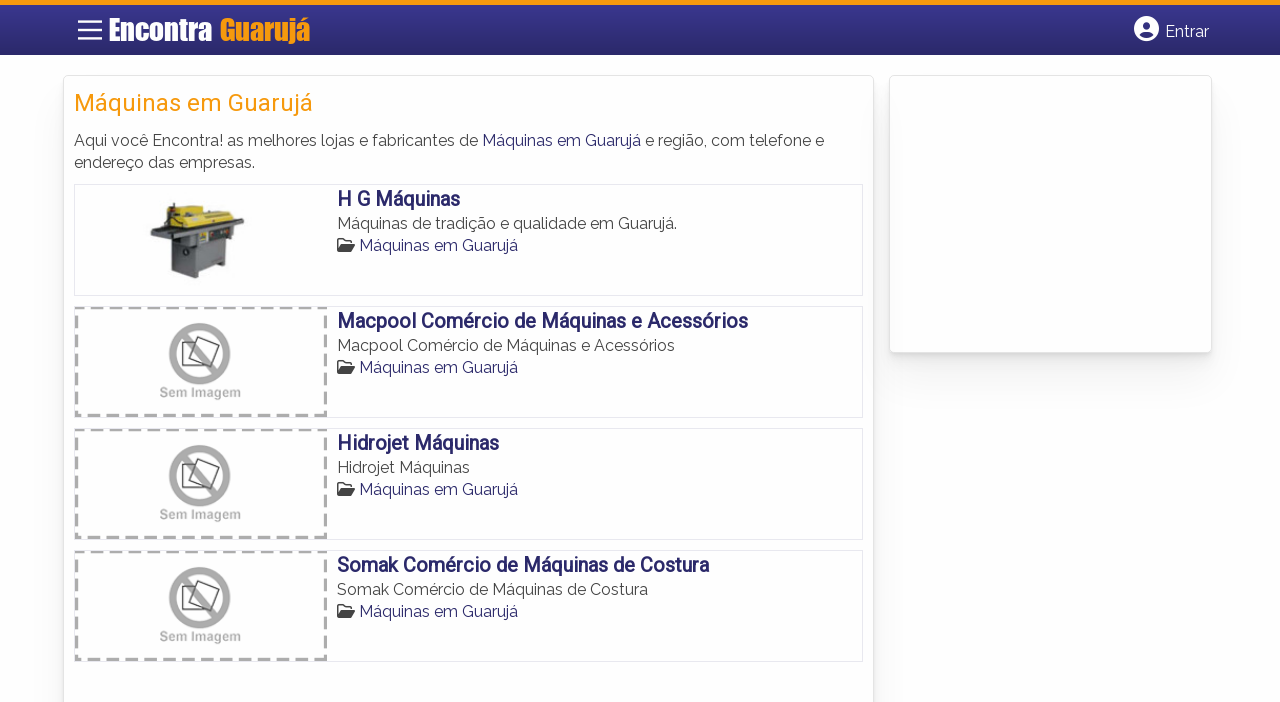

--- FILE ---
content_type: text/html; charset=utf-8
request_url: https://www.google.com/recaptcha/api2/aframe
body_size: 267
content:
<!DOCTYPE HTML><html><head><meta http-equiv="content-type" content="text/html; charset=UTF-8"></head><body><script nonce="L9dakiCrJBWTfqWSUaNPQQ">/** Anti-fraud and anti-abuse applications only. See google.com/recaptcha */ try{var clients={'sodar':'https://pagead2.googlesyndication.com/pagead/sodar?'};window.addEventListener("message",function(a){try{if(a.source===window.parent){var b=JSON.parse(a.data);var c=clients[b['id']];if(c){var d=document.createElement('img');d.src=c+b['params']+'&rc='+(localStorage.getItem("rc::a")?sessionStorage.getItem("rc::b"):"");window.document.body.appendChild(d);sessionStorage.setItem("rc::e",parseInt(sessionStorage.getItem("rc::e")||0)+1);localStorage.setItem("rc::h",'1768818155357');}}}catch(b){}});window.parent.postMessage("_grecaptcha_ready", "*");}catch(b){}</script></body></html>